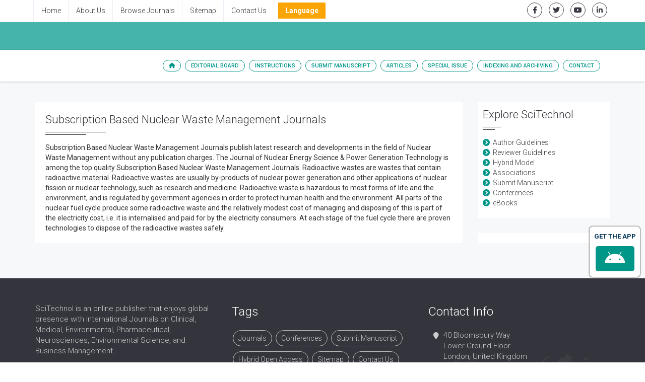

--- FILE ---
content_type: text/javascript
request_url: https://www.scitechnol.com/assets/scripts/components/masonry.js
body_size: -96
content:
// Masonry
var Masonry = function() {
    "use strict";

    // Handle Masonry Grid
    var handleMasonryGrid = function() {
        $(document).ready(function(){
            var $container = $('.masonry-grid');
            // initialize Masonry after all images have loaded
            $container.imagesLoaded(function() {
                $container.masonry({
                    itemSelector: '.masonry-grid-item',
                    columnWidth: 1,
                    percentPosition: true,
                    transitionDuration: '0.5s'
                });
            });
        });
    }

    return {
        init: function() {
            handleMasonryGrid(); // initial setup for masonry grid
        }
    }
}();

$(document).ready(function() {
    Masonry.init();
});
